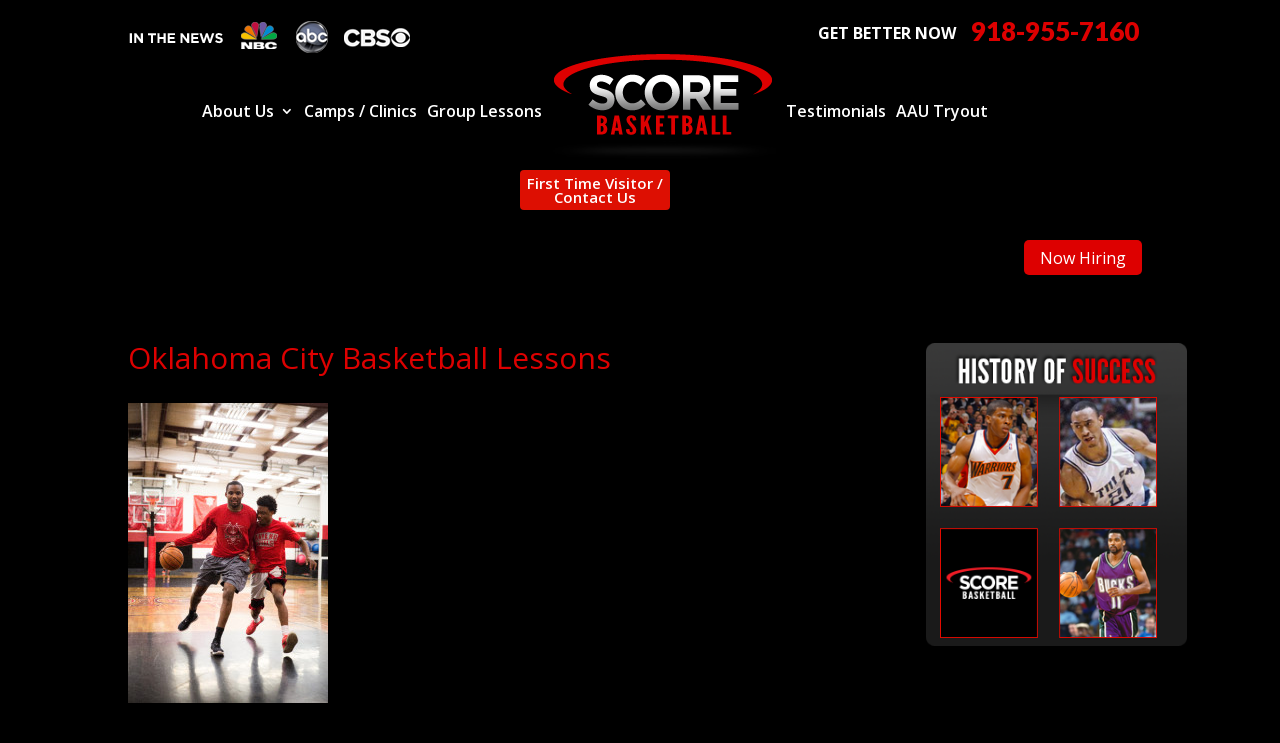

--- FILE ---
content_type: text/css
request_url: https://scorebball.com/wp-content/cache/wpo-minify/1769015550/assets/wpo-minify-header-rmp-menu-styles1642596970.min.css
body_size: 1545
content:
#rmp_menu_trigger-5202{width:55px;height:55px;position:fixed;top:20px;border-radius:5px;display:none;text-decoration:none;right:5%;background:#000;transition:transform 0.5s,background-color 0.5s}#rmp_menu_trigger-5202:hover,#rmp_menu_trigger-5202:focus{background:#000;text-decoration:unset}#rmp_menu_trigger-5202.is-active{background:#000}#rmp_menu_trigger-5202 .rmp-trigger-box{width:25px;color:#fff}#rmp_menu_trigger-5202 .rmp-trigger-icon-active,#rmp_menu_trigger-5202 .rmp-trigger-text-open{display:none}#rmp_menu_trigger-5202.is-active .rmp-trigger-icon-active,#rmp_menu_trigger-5202.is-active .rmp-trigger-text-open{display:inline}#rmp_menu_trigger-5202.is-active .rmp-trigger-icon-inactive,#rmp_menu_trigger-5202.is-active .rmp-trigger-text{display:none}#rmp_menu_trigger-5202 .rmp-trigger-label{color:#fff;pointer-events:none;line-height:13px;font-family:inherit;font-size:14px;display:inline;text-transform:inherit}#rmp_menu_trigger-5202 .rmp-trigger-label.rmp-trigger-label-top{display:block;margin-bottom:12px}#rmp_menu_trigger-5202 .rmp-trigger-label.rmp-trigger-label-bottom{display:block;margin-top:12px}#rmp_menu_trigger-5202 .responsive-menu-pro-inner{display:block}#rmp_menu_trigger-5202 .responsive-menu-pro-inner,#rmp_menu_trigger-5202 .responsive-menu-pro-inner::before,#rmp_menu_trigger-5202 .responsive-menu-pro-inner::after{width:25px;height:3px;background-color:#fff;border-radius:4px;position:absolute}#rmp_menu_trigger-5202.is-active .responsive-menu-pro-inner,#rmp_menu_trigger-5202.is-active .responsive-menu-pro-inner::before,#rmp_menu_trigger-5202.is-active .responsive-menu-pro-inner::after{background-color:#fff}#rmp_menu_trigger-5202:hover .responsive-menu-pro-inner,#rmp_menu_trigger-5202:hover .responsive-menu-pro-inner::before,#rmp_menu_trigger-5202:hover .responsive-menu-pro-inner::after{background-color:#fff}@media screen and (max-width:767px){#rmp_menu_trigger-5202{display:block}#rmp-container-5202{position:fixed;top:0;margin:0;transition:transform 0.5s;overflow:auto;display:block;width:75%;background-color:#212121;background-image:url('');height:100%;left:0;padding-top:0;padding-left:0;padding-bottom:0;padding-right:0}#rmp-menu-wrap-5202{padding-top:0;padding-left:0;padding-bottom:0;padding-right:0;background-color:#212121}#rmp-menu-wrap-5202 .rmp-menu,#rmp-menu-wrap-5202 .rmp-submenu{width:100%;box-sizing:border-box;margin:0;padding:0}#rmp-menu-wrap-5202 .rmp-submenu-depth-1 .rmp-menu-item-link{padding-left:10%}#rmp-menu-wrap-5202 .rmp-submenu-depth-2 .rmp-menu-item-link{padding-left:15%}#rmp-menu-wrap-5202 .rmp-submenu-depth-3 .rmp-menu-item-link{padding-left:20%}#rmp-menu-wrap-5202 .rmp-submenu-depth-4 .rmp-menu-item-link{padding-left:25%}#rmp-menu-wrap-5202 .rmp-submenu.rmp-submenu-open{display:block}#rmp-menu-wrap-5202 .rmp-menu-item{width:100%;list-style:none;margin:0}#rmp-menu-wrap-5202 .rmp-menu-item-link{height:40px;line-height:40px;font-size:13px;border-bottom:1px solid #212121;font-family:inherit;color:#fff;text-align:left;background-color:#212121;font-weight:400;letter-spacing:0;display:block;width:100%;text-decoration:none;position:relative;overflow:hidden;transition:background-color 0.5s,border-color 0.5s,0.5s;padding:0 5%;padding-right:50px}#rmp-menu-wrap-5202 .rmp-menu-item-link:after,#rmp-menu-wrap-5202 .rmp-menu-item-link:before{display:none}#rmp-menu-wrap-5202 .rmp-menu-item-link:hover{color:#fff;border-color:#212121;background-color:#3f3f3f}#rmp-menu-wrap-5202 .rmp-menu-item-link:focus{outline:none;border-color:unset;box-shadow:unset}#rmp-menu-wrap-5202 .rmp-menu-item-link .rmp-font-icon{height:40px;line-height:40px;margin-right:10px;font-size:13px}#rmp-menu-wrap-5202 .rmp-menu-current-item .rmp-menu-item-link{color:#fff;border-color:#212121;background-color:#212121}#rmp-menu-wrap-5202 .rmp-menu-current-item .rmp-menu-item-link:hover{color:#fff;border-color:#3f3f3f;background-color:#3f3f3f}#rmp-menu-wrap-5202 .rmp-menu-subarrow{position:absolute;top:0;bottom:0;text-align:center;overflow:hidden;background-size:cover;overflow:hidden;right:0;border-left-style:solid;border-left-color:#212121;border-left-width:1px;height:39px;width:40px;color:#fff;background-color:#212121}#rmp-menu-wrap-5202 .rmp-menu-subarrow:hover{color:#fff;border-color:#3f3f3f;background-color:#3f3f3f}#rmp-menu-wrap-5202 .rmp-menu-subarrow .rmp-font-icon{margin-right:unset}#rmp-menu-wrap-5202 .rmp-menu-subarrow *{vertical-align:middle;line-height:39px}#rmp-menu-wrap-5202 .rmp-menu-subarrow-active{display:block;background-size:cover;color:#fff;border-color:#212121;background-color:#212121}#rmp-menu-wrap-5202 .rmp-menu-subarrow-active:hover{color:#fff;border-color:#3f3f3f;background-color:#3f3f3f}#rmp-menu-wrap-5202 .rmp-submenu{display:none}#rmp-menu-wrap-5202 .rmp-submenu .rmp-menu-item-link{height:px;line-height:40px;letter-spacing:0;font-size:13px;border-bottom:1px solid #212121;font-family:inherit;color:#fff;text-align:left;background-color:#212121}#rmp-menu-wrap-5202 .rmp-submenu .rmp-menu-item-link:hover{color:#fff;border-color:#212121;background-color:#3f3f3f}#rmp-menu-wrap-5202 .rmp-submenu .rmp-menu-current-item .rmp-menu-item-link{color:#fff;border-color:#212121;background-color:#212121}#rmp-menu-wrap-5202 .rmp-submenu .rmp-menu-current-item .rmp-menu-item-link:hover{color:#fff;border-color:#3f3f3f;background-color:#3f3f3f}#rmp-menu-wrap-5202 .rmp-submenu .rmp-menu-subarrow{right:0;border-right:unset;border-left-style:solid;border-left-color:#212121;border-left-width:1px;height:39px;line-height:39px;width:40px;color:#fff;background-color:#212121}#rmp-menu-wrap-5202 .rmp-submenu .rmp-menu-subarrow:hover{color:#fff;border-color:#3f3f3f;background-color:#3f3f3f}#rmp-menu-wrap-5202 .rmp-submenu .rmp-menu-subarrow-active{color:#fff;border-color:#212121;background-color:#212121}#rmp-menu-wrap-5202 .rmp-submenu .rmp-menu-subarrow-active:hover{color:#fff;border-color:#3f3f3f;background-color:#3f3f3f}#rmp-menu-wrap-5202 .rmp-menu-item-description{margin:0;padding:5px 5%;opacity:.8;color:#fff}#rmp-search-box-5202{display:block;padding-top:0;padding-left:5%;padding-bottom:0;padding-right:5%}#rmp-search-box-5202 .rmp-search-form{margin:0}#rmp-search-box-5202 .rmp-search-box{background:#fff;border:1px solid #dadada;color:#333;width:100%;padding:0 5%;border-radius:30px;height:45px;-webkit-appearance:none}#rmp-search-box-5202 .rmp-search-box::placeholder{color:#c7c7cd}#rmp-search-box-5202 .rmp-search-box:focus{background-color:#fff;outline:2px solid #dadada;color:#333}#rmp-menu-title-5202{background-color:#212121;color:#fff;text-align:left;font-size:13px;padding-top:10%;padding-left:5%;padding-bottom:0%;padding-right:5%;font-weight:400;transition:background-color 0.5s,border-color 0.5s,color 0.5s}#rmp-menu-title-5202:hover{background-color:#212121;color:#fff}#rmp-menu-title-5202>a{color:#fff;width:100%;background-color:unset;text-decoration:none}#rmp-menu-title-5202>a:hover{color:#fff}#rmp-menu-title-5202 .rmp-font-icon{font-size:13px}#rmp-menu-additional-content-5202{padding-top:0;padding-left:5%;padding-bottom:0;padding-right:5%;color:#fff;text-align:center;font-size:16px}}.rmp-container{display:none;visibility:visible;padding:0 0 0 0;z-index:99998;transition:all 0.3s}.rmp-container.rmp-fade-top,.rmp-container.rmp-fade-left,.rmp-container.rmp-fade-right,.rmp-container.rmp-fade-bottom{display:none}.rmp-container.rmp-slide-left,.rmp-container.rmp-push-left{transform:translateX(-100%);-ms-transform:translateX(-100%);-webkit-transform:translateX(-100%);-moz-transform:translateX(-100%)}.rmp-container.rmp-slide-left.rmp-menu-open,.rmp-container.rmp-push-left.rmp-menu-open{transform:translateX(0);-ms-transform:translateX(0);-webkit-transform:translateX(0);-moz-transform:translateX(0)}.rmp-container.rmp-slide-right,.rmp-container.rmp-push-right{transform:translateX(100%);-ms-transform:translateX(100%);-webkit-transform:translateX(100%);-moz-transform:translateX(100%)}.rmp-container.rmp-slide-right.rmp-menu-open,.rmp-container.rmp-push-right.rmp-menu-open{transform:translateX(0);-ms-transform:translateX(0);-webkit-transform:translateX(0);-moz-transform:translateX(0)}.rmp-container.rmp-slide-top,.rmp-container.rmp-push-top{transform:translateY(-100%);-ms-transform:translateY(-100%);-webkit-transform:translateY(-100%);-moz-transform:translateY(-100%)}.rmp-container.rmp-slide-top.rmp-menu-open,.rmp-container.rmp-push-top.rmp-menu-open{transform:translateY(0);-ms-transform:translateY(0);-webkit-transform:translateY(0);-moz-transform:translateY(0)}.rmp-container.rmp-slide-bottom,.rmp-container.rmp-push-bottom{transform:translateY(100%);-ms-transform:translateY(100%);-webkit-transform:translateY(100%);-moz-transform:translateY(100%)}.rmp-container.rmp-slide-bottom.rmp-menu-open,.rmp-container.rmp-push-bottom.rmp-menu-open{transform:translateX(0);-ms-transform:translateX(0);-webkit-transform:translateX(0);-moz-transform:translateX(0)}.rmp-container::-webkit-scrollbar{width:0}.rmp-container ::-webkit-scrollbar-track{box-shadow:inset 0 0 5px #fff0}.rmp-container ::-webkit-scrollbar-thumb{background:#fff0}.rmp-container ::-webkit-scrollbar-thumb:hover{background:#fff0}.rmp-container .rmp-menu-wrap .rmp-menu{transition:none;border-radius:0;box-shadow:none;background:none;border:0;bottom:auto;box-sizing:border-box;clip:auto;color:#666;display:block;float:none;font-family:inherit;font-size:14px;height:auto;left:auto;line-height:1.7;list-style-type:none;margin:0;min-height:auto;max-height:none;opacity:1;outline:none;overflow:visible;padding:0;position:relative;pointer-events:auto;right:auto;text-align:left;text-decoration:none;text-indent:0;text-transform:none;transform:none;top:auto;visibility:inherit;width:auto;word-wrap:break-word;white-space:normal}.rmp-container .rmp-menu-additional-content{display:block;word-break:break-word}.rmp-container .rmp-menu-title{display:flex;flex-direction:column}.rmp-container .rmp-menu-title .rmp-menu-title-image{max-width:100%;margin-bottom:15px;display:block;margin:auto;margin-bottom:15px}button.rmp_menu_trigger{z-index:999999;overflow:hidden;outline:none;border:0;display:none;margin:0;transition:transform 0.5s,background-color 0.5s;padding:0}button.rmp_menu_trigger .responsive-menu-pro-inner::before,button.rmp_menu_trigger .responsive-menu-pro-inner::after{content:"";display:block}button.rmp_menu_trigger .responsive-menu-pro-inner::before{top:10px}button.rmp_menu_trigger .responsive-menu-pro-inner::after{bottom:10px}button.rmp_menu_trigger .rmp-trigger-box{width:40px;display:inline-block;position:relative;pointer-events:none;vertical-align:super}.admin-bar .rmp-container,.admin-bar .rmp_menu_trigger{margin-top:32px!important}@media screen and (max-width:782px){.admin-bar .rmp-container,.admin-bar .rmp_menu_trigger{margin-top:46px!important}}.rmp-menu-trigger-boring .responsive-menu-pro-inner{transition-property:none}.rmp-menu-trigger-boring .responsive-menu-pro-inner::after,.rmp-menu-trigger-boring .responsive-menu-pro-inner::before{transition-property:none}.rmp-menu-trigger-boring.is-active .responsive-menu-pro-inner{transform:rotate(45deg)}.rmp-menu-trigger-boring.is-active .responsive-menu-pro-inner:before{top:0;opacity:0}.rmp-menu-trigger-boring.is-active .responsive-menu-pro-inner:after{bottom:0;transform:rotate(-90deg)}

--- FILE ---
content_type: text/css
request_url: https://scorebball.com/wp-content/cache/wpo-minify/1769015550/assets/wpo-minify-header-divi-style1760643787.min.css
body_size: 4029
content:
@import url(https://scorebball.com/wp-content/themes/myle/../Divi/style.css);@font-face{font-family:'Lato';font-style:normal;font-weight:400;src:url(https://fonts.gstatic.com/s/lato/v25/S6uyw4BMUTPHjxAwXiWtFCfQ7A.woff2) format('woff2');unicode-range:U+0100-02BA,U+02BD-02C5,U+02C7-02CC,U+02CE-02D7,U+02DD-02FF,U+0304,U+0308,U+0329,U+1D00-1DBF,U+1E00-1E9F,U+1EF2-1EFF,U+2020,U+20A0-20AB,U+20AD-20C0,U+2113,U+2C60-2C7F,U+A720-A7FF}@font-face{font-family:'Lato';font-style:normal;font-weight:400;src:url(https://fonts.gstatic.com/s/lato/v25/S6uyw4BMUTPHjx4wXiWtFCc.woff2) format('woff2');unicode-range:U+0000-00FF,U+0131,U+0152-0153,U+02BB-02BC,U+02C6,U+02DA,U+02DC,U+0304,U+0308,U+0329,U+2000-206F,U+20AC,U+2122,U+2191,U+2193,U+2212,U+2215,U+FEFF,U+FFFD}@font-face{font-family:'Lato';font-style:normal;font-weight:900;src:url(https://fonts.gstatic.com/s/lato/v25/S6u9w4BMUTPHh50XSwaPGQ3q5d0N7w.woff2) format('woff2');unicode-range:U+0100-02BA,U+02BD-02C5,U+02C7-02CC,U+02CE-02D7,U+02DD-02FF,U+0304,U+0308,U+0329,U+1D00-1DBF,U+1E00-1E9F,U+1EF2-1EFF,U+2020,U+20A0-20AB,U+20AD-20C0,U+2113,U+2C60-2C7F,U+A720-A7FF}@font-face{font-family:'Lato';font-style:normal;font-weight:900;src:url(https://fonts.gstatic.com/s/lato/v25/S6u9w4BMUTPHh50XSwiPGQ3q5d0.woff2) format('woff2');unicode-range:U+0000-00FF,U+0131,U+0152-0153,U+02BB-02BC,U+02C6,U+02DA,U+02DC,U+0304,U+0308,U+0329,U+2000-206F,U+20AC,U+2122,U+2191,U+2193,U+2212,U+2215,U+FEFF,U+FFFD}@font-face{font-family:'Oswald';font-style:normal;font-weight:400;src:url(https://fonts.gstatic.com/s/oswald/v57/TK3IWkUHHAIjg75cFRf3bXL8LICs1_Fv40pKlN4NNSeSASz7FmlbHYjMdZwlou4.woff2) format('woff2');unicode-range:U+0460-052F,U+1C80-1C8A,U+20B4,U+2DE0-2DFF,U+A640-A69F,U+FE2E-FE2F}@font-face{font-family:'Oswald';font-style:normal;font-weight:400;src:url(https://fonts.gstatic.com/s/oswald/v57/TK3IWkUHHAIjg75cFRf3bXL8LICs1_Fv40pKlN4NNSeSASz7FmlSHYjMdZwlou4.woff2) format('woff2');unicode-range:U+0301,U+0400-045F,U+0490-0491,U+04B0-04B1,U+2116}@font-face{font-family:'Oswald';font-style:normal;font-weight:400;src:url(https://fonts.gstatic.com/s/oswald/v57/TK3IWkUHHAIjg75cFRf3bXL8LICs1_Fv40pKlN4NNSeSASz7FmlZHYjMdZwlou4.woff2) format('woff2');unicode-range:U+0102-0103,U+0110-0111,U+0128-0129,U+0168-0169,U+01A0-01A1,U+01AF-01B0,U+0300-0301,U+0303-0304,U+0308-0309,U+0323,U+0329,U+1EA0-1EF9,U+20AB}@font-face{font-family:'Oswald';font-style:normal;font-weight:400;src:url(https://fonts.gstatic.com/s/oswald/v57/TK3IWkUHHAIjg75cFRf3bXL8LICs1_Fv40pKlN4NNSeSASz7FmlYHYjMdZwlou4.woff2) format('woff2');unicode-range:U+0100-02BA,U+02BD-02C5,U+02C7-02CC,U+02CE-02D7,U+02DD-02FF,U+0304,U+0308,U+0329,U+1D00-1DBF,U+1E00-1E9F,U+1EF2-1EFF,U+2020,U+20A0-20AB,U+20AD-20C0,U+2113,U+2C60-2C7F,U+A720-A7FF}@font-face{font-family:'Oswald';font-style:normal;font-weight:400;src:url(https://fonts.gstatic.com/s/oswald/v57/TK3IWkUHHAIjg75cFRf3bXL8LICs1_Fv40pKlN4NNSeSASz7FmlWHYjMdZwl.woff2) format('woff2');unicode-range:U+0000-00FF,U+0131,U+0152-0153,U+02BB-02BC,U+02C6,U+02DA,U+02DC,U+0304,U+0308,U+0329,U+2000-206F,U+20AC,U+2122,U+2191,U+2193,U+2212,U+2215,U+FEFF,U+FFFD}@font-face{font-family:'Oswald';font-style:normal;font-weight:700;src:url(https://fonts.gstatic.com/s/oswald/v57/TK3IWkUHHAIjg75cFRf3bXL8LICs1_Fv40pKlN4NNSeSASz7FmlbHYjMdZwlou4.woff2) format('woff2');unicode-range:U+0460-052F,U+1C80-1C8A,U+20B4,U+2DE0-2DFF,U+A640-A69F,U+FE2E-FE2F}@font-face{font-family:'Oswald';font-style:normal;font-weight:700;src:url(https://fonts.gstatic.com/s/oswald/v57/TK3IWkUHHAIjg75cFRf3bXL8LICs1_Fv40pKlN4NNSeSASz7FmlSHYjMdZwlou4.woff2) format('woff2');unicode-range:U+0301,U+0400-045F,U+0490-0491,U+04B0-04B1,U+2116}@font-face{font-family:'Oswald';font-style:normal;font-weight:700;src:url(https://fonts.gstatic.com/s/oswald/v57/TK3IWkUHHAIjg75cFRf3bXL8LICs1_Fv40pKlN4NNSeSASz7FmlZHYjMdZwlou4.woff2) format('woff2');unicode-range:U+0102-0103,U+0110-0111,U+0128-0129,U+0168-0169,U+01A0-01A1,U+01AF-01B0,U+0300-0301,U+0303-0304,U+0308-0309,U+0323,U+0329,U+1EA0-1EF9,U+20AB}@font-face{font-family:'Oswald';font-style:normal;font-weight:700;src:url(https://fonts.gstatic.com/s/oswald/v57/TK3IWkUHHAIjg75cFRf3bXL8LICs1_Fv40pKlN4NNSeSASz7FmlYHYjMdZwlou4.woff2) format('woff2');unicode-range:U+0100-02BA,U+02BD-02C5,U+02C7-02CC,U+02CE-02D7,U+02DD-02FF,U+0304,U+0308,U+0329,U+1D00-1DBF,U+1E00-1E9F,U+1EF2-1EFF,U+2020,U+20A0-20AB,U+20AD-20C0,U+2113,U+2C60-2C7F,U+A720-A7FF}@font-face{font-family:'Oswald';font-style:normal;font-weight:700;src:url(https://fonts.gstatic.com/s/oswald/v57/TK3IWkUHHAIjg75cFRf3bXL8LICs1_Fv40pKlN4NNSeSASz7FmlWHYjMdZwl.woff2) format('woff2');unicode-range:U+0000-00FF,U+0131,U+0152-0153,U+02BB-02BC,U+02C6,U+02DA,U+02DC,U+0304,U+0308,U+0329,U+2000-206F,U+20AC,U+2122,U+2191,U+2193,U+2212,U+2215,U+FEFF,U+FFFD}#aaupageinfoWrap{min-height:100vh;position:relative}#aaupageinfoWrap h4{font-size:23px;line-height:1.5;color:#fff}#evenetsWrap a{display:block}#eventsWrap #topopenerWrap p{color:#000!important;font-size:18px;text-transform:none;font-weight:400}#openerWrap.alertWrap{background-color:#efefef;color:#000;padding:10%;outline:1px #ccc solid!important}#eventsWrap #openerWrap.alertWrap p{font-size:15px;text-transform:none!important;font-weight:400;line-height:1.5}.et_pb_bg_layout_light a{color:#de0000!important}#eventsWrap h3{background-color:#d00;color:#fff;padding:12px;display:inline-block;position:relative;margin-bottom:15px;margin-top:15px}#eventsWrap ul li{color:#000}#eventsWrap p{color:#000;font-size:18px;text-transform:uppercase;font-weight:600}#openerWrap{outline:1px #333 solid;padding:40px}#openerWrap h3{font-size:29px;font-family:'Oswald';line-height:1.3}#camp-header{padding-top:500px;position:relative;padding-bottom:0!important}#camp-header h3{text-transform:uppercase;font-size:30px;font-family:'Oswald';position:relative}#camp-header h2{font-family:'Oswald';text-transform:uppercase;font-size:30px;color:#000;max-width:400px;font-weight:700}#camp-schedule ul{list-style:none;position:relative}#camp-schedule ul li{position:relative;margin:0 0 20px 0;border-bottom:1px #333 solid;padding-bottom:20px}#camp-schedule ul li{padding:40px}#camp-schedule ul li:hover{background-color:rgb(255 255 255 / .1)}#camp-schedule strong,#camp-schedule em,#camp-schedule a{position:relative;display:block;text-transform:uppercase}#camp-schedule strong{color:#ccc;font-size:24px;margin:15px 0}#camp-schedule em{font-style:normal;font-weight:700;font-size:29px;max-width:400px;line-height:1.2;color:#b00}#camp-schedule a:hover{background-color:darkred;color:#ccc}#camp-schedule a{background-color:#b00;padding:15px;color:#fff;text-decoration:none;max-width:300px;width:100%;text-align:center;font-size:20px}#openerWrap input.large{border:none;border-radius:0;padding:8px;border-bottom:1px #222 solid;background-color:#fff0;color:#fff}#openerWrap a:hover{background-color:darkred;color:#ccc}#openerWrap a{background-color:#b00;display:block;text-align:center;padding:9px;text-decoration:none;text-transform:uppercase;font-size:18px;letter-spacing:4px;position:relative;margin:15px 0;border-radius:5px;font-family:'Oswald'}.postid-68 .et_post_meta_wrapper{position:absolute;z-index:9999;background-color:#000;padding-top:0!important;max-width:340px!important;width:100%!important;text-align:center;text-transform:uppercase;border-radius:0 0 50px 0}#openerWrap #gform_wrapper_24{background-color:#b00;padding:25px;position:absolute;top:-62px;max-width:500px;width:100%;right:-42px}#page-container{padding-top:0px!important}#main-content{background:#000}#main-content .container:before{display:none}.container{position:relative;width:80%;max-width:1080px;margin:0 auto}#et-info-phone{cursor:default;text-decoration:none}a{text-decoration:underline}#et-main-area:after{content:"";display:block;clear:both}.thrive-modal-trigger{cursor:pointer}body.modal-enabled{overflow:hidden;position:fixed;width:100%;height:100%}#thrive-modal-background{position:fixed;top:0;right:0;bottom:0;left:0;z-index:4000;display:none;background-color:#000;opacity:.65;-webkit-transform:translateZ(0);-moz-transform:translateZ(0);transform:translateZ(0)}body.modal-enabled #thrive-modal-background{display:block}.thrive-modal-entire{position:fixed;overflow:auto;overflow-x:hidden;top:50%;right:0;bottom:0;left:0;visibility:hidden;z-index:-5000;opacity:0;-webkit-transform:translateZ(0);-webkit-transition:opacity 0.3s linear;-moz-transition:opacity 0.3s linear;-ms-transition:opacity 0.3s linear;transition:opacity 0.3s linear}.thrive-modal-entire.modal-visible{visibility:visible;opacity:1;z-index:999999;background:rgb(0 0 0 / .8);height:100vh;transform:translate(0,-50%);overflow:scroll}.admin-bar .thrive-modal-entire.modal-visible{height:calc(100vh - -10px);transform:translate(0,-46%)}.thrive-modal-container{position:relative;top:50%;left:50%;z-index:6000;padding-bottom:60px;max-width:1080px;transform:translate(-50%,-50%)}.thrive-modal{background-color:#fff;color:#333;border-radius:6px;margin:0 auto;min-width:291px;max-width:calc(100% - 80px);padding:20px;box-sizing:border-box;position:relative;max-height:90vh;overflow-y:scroll}.thrive-modal::after{content:"";display:block;clear:both}.thrive-modal .thrive-modal-exit:not(.unstyled){position:absolute;z-index:100;top:10px;right:10px;background-color:#888;box-shadow:0 0 8px rgb(0 0 0);cursor:pointer;padding:17px;border-radius:50%;min-height:17px;min-width:17px;background-image:url(/wp-content/themes/myle/images/exit-white.png);background-position:center;background-repeat:no-repeat}.thrive-modal .thrive-modal-exit:not(.unstyled):hover{background-color:#777}@media screen and (max-width:420px){.thrive-modal-container{top:50%}.thrive-modal{max-width:100%;width:100%!important;border-radius:0}.thrive-modal .thrive-modal-exit:not(.unstyled){right:4px;top:-40px}}#easter-egg .thrive-modal{width:90%;padding:10px}#easter-egg:not(.modal-visible) #jwEaster-wrapper{width:0%}#easter-egg.modal-visible #jwEaster-wrapper{width:100%}#easter-egg-gallery{display:none;text-align:center;padding:0 40px;position:relative}#easter-egg-gallery-left,#easter-egg-gallery-right{background-color:#fff0;border:0;height:57px;width:30px;cursor:pointer;position:absolute;top:50%;margin-top:-30px}#easter-egg-gallery-left{background-image:url(/wp-content/themes/myle/images/episode/related-arrow-left.png);left:0}#easter-egg-gallery-left:hover{background-image:url(/wp-content/themes/myle/images/episode/related-arrow-left-hover.png)}#easter-egg-gallery-right{background-image:url(/wp-content/themes/myle/images/episode/related-arrow-right.png);right:0}#easter-egg-gallery-right:hover{background-image:url(/wp-content/themes/myle/images/episode/related-arrow-right-hover.png)}iframe#youtubePlayer{max-width:100%;width:100%;height:420px}.easter-egg-wrapper{width:980px;margin:0 auto;text-align:right;max-width:100%}.easter-egg-wrapper::before{content:"";display:block;clear:both}.easter-egg-trigger{color:#bcbcbc;font-weight:500;font-size:14px;cursor:pointer!important;display:inline-block;margin:6px 0;padding:6px 12px;background:#eee;border-radius:3px;text-indent:22px}.easter-egg-trigger:hover{color:#0b9bd7!important}#thriveVimeo-aspect,#youtubePlayer{position:relative;height:0;padding-top:56.4%}#thriveVimeo,#youtubePlayer iframe{position:absolute;top:0;left:0;width:100%;height:100%}@media screen and (max-width:980px){.easter-egg-wrapper{width:768px}#easter-egg-mentors-wrapper{width:544px}}@media screen and (max-width:767px){.easter-egg-wrapper,#easter-egg-resources{width:291px;text-align:center}#easter-egg-feedback{float:none}}.btn{display:inline-block;background:#bf1f2f;padding:.5em 1.5em;border-radius:4px;border:1px solid #fff0;color:#fff;text-transform:uppercase;font-weight:600;font-family:"Lato",sans-serif;font-size:16px;transition:all .2s ease-out;text-decoration:none}.btn:hover{background:#fff;color:#bf1f2f;border:1px solid #bf1f2f}.btn.border{background:#fff0;color:#fff;border:2px solid #fff}.btn.border:hover{background:#fff;color:#bf1f2f}.gform_wrapper input[type=submit]{position:relative;background:#333;color:#fff;padding:.7em 1em;border:1px solid #fff0;border-radius:0;font-weight:500;font-size:20px;font-family:"Lato",sans-serif;transition:all .2s ease-out}.gform_wrapper input[type=submit]:hover{background:#fff;color:#333;border:1px solid #333}#header{padding:20px 0 0;background:#000}#logo{max-width:234px;width:auto;float:none;max-height:100%;display:inline-block!important;margin:0 auto;top:-10px}#et-info{width:100%;float:none;text-align:center}#et-info:after{content:"";display:block;clear:both}#et-info #header-news{float:left}span.better-now{float:right;padding-right:15px;font-weight:700;color:#fff;font-size:16px}#et-info-phone{color:#d00;font-size:26px;font-weight:700;font-family:"Lato",sans-serif;display:inline-block;position:relative;top:0;line-height:90%;float:right}#et-info-phone span{color:#333;display:block;text-align:left;font-size:10px;text-transform:uppercase}#et-info-phone:before{display:none}.et-social-icons{margin-top:-7px}.et-social-icons li{display:inline-block;margin-left:15px}#header .et-social-icon a{color:#fff;background:#bf1f2f;border-radius:50%;font-size:14px;width:25px;height:25px;padding:0!important;line-height:28px;text-align:center;margin:0 -5px}#top-navigation{max-width:1080px;width:100%;float:none;top:-10px;position:relative;margin-bottom:-20px}nav#top-menu-nav{float:none;margin:0 auto;position:relative}#top-menu{position:relative;top:0;float:left;margin:0 auto;text-align:center;width:940px}#top-menu li{padding-right:6px!important}#top-menu li a{font-size:16px;color:#fff;font-weight:600;padding-bottom:5px}#top-menu li ul{background:#000;width:300px}#top-menu li li{width:100%}#top-menu li li a{color:#fff;display:block;width:100%}li#menu-item-6038 a{max-width:150px;display:block;padding:.4em;background:#dd0f02;border-radius:4px;font-size:15px}#top-menu li#menu-item-6038.current-menu-item>a{color:#fff}#first-time,#now-hiring{position:relative;color:#fff;background:#d00;padding:1em 1em .1em;font-size:16px;border-radius:5px;display:inline-block;float:right;margin-top:30px}#first-time form{position:absolute;top:30px;left:0;background:#d00;padding:10px;min-width:300px}#first-time form{height:0;overflow:hidden;margin:0!important;padding:0;opacity:0;transition:all .2s ease-out}#first-time:hover form,#first-time:active form,#first-time:focus form,#first-time:focus-within form{height:auto;padding:10px;opacity:1}#first-time form .math_medium input{width:100%}#top-navigation .btn{background:#333;color:#fff;padding:.7em 1em;display:inline-block;float:right;margin-left:20px;line-height:120%;border:none}#now-hiring{padding:.6em 1em;line-height:1;margin-right:10px;text-decoration:none}#hero{padding:140px 0}#messaging-text{padding:20px 40px;background:#fff;border-radius:10px;display:inline-block;box-shadow:1px 1px 12px rgb(0 0 0 / .2);-webkit-box-shadow:1px 1px 12px rgb(0 0 0 / .2);-moz-box-shadow:1px 1px 12px rgb(0 0 0 / .2)}#messaging-text h1{font-size:30px;font-weight:700;font-style:italic;color:#454545;line-height:150%}#no-brainer h1{font-size:42px;text-transform:uppercase;font-weight:900;padding-bottom:30px}#messaging-text h1 strong{font-style:normal;display:block;font-size:76px;text-transform:uppercase;color:#c12b2d;font-family:"Lato",sans-serif;font-weight:900;margin-bottom:10px;position:relative;padding-bottom:10px}#messaging-text h1 strong:after{content:"";display:block;width:40%;border-top:2px solid #ccc;position:absolute;left:50%;bottom:-10px;transform:translate(-50%)}.hero-reviews h4{font-size:18px;font-weight:400;line-height:130%;padding-top:0}#messaging-text h4 strong{color:#bf1e2e;font-size:32px;line-height:120%}.hero-reviews p{padding-bottom:0}.hero-reviews img{margin:20px auto 0px!important;max-width:150px!important}.hero-reviews .btn{background:#fff0;border:2px solid #fff;margin-top:10px;font-size:14px}.hero-reviews .btn:hover{background:#fff}#statementWrap{position:relative}#statementWrap .et_pb_row{padding-bottom:0}#statementWrap ul{display:flex;list-style:none;font-size:32px;text-transform:uppercase;font-weight:900}#statementWrap li{padding:10px 0 10px}#statementWrap li:first-child{margin-right:40px;padding-right:40px;border-right:2px solid #fff;padding:10px 40px 10px 0}#statementWrap li a{text-decoration:none}#mid-sec-Wrap h2{text-transform:uppercase;font-weight:700;font-size:38px}.mid-skills-blocks .et_pb_column:first-child{border-left:23px #c3171e solid}.mid-skills-blocks .et_pb_column:last-child{border-right:23px #c3171e solid}.boxWrap{width:100%;padding:20px 10px 30px;position:relative}.boxWrap ul{position:relative;padding-left:110px}.boxWrap ul::before{content:"";position:absolute;left:0;top:0;background-repeat:no-repeat;width:110px;height:222px}.boxWrap.shooting ul:before{background:#fff0 url(/wp-content/uploads/2019/02/icon-shooting.png) no-repeat center / contain}.boxWrap.defense ul:before{background:#fff0 url(/wp-content/uploads/2019/02/icon-defense.png) no-repeat center -40px / contain}.boxWrap.dribbling ul:before{background:#fff0 url(/wp-content/uploads/2019/02/icon-dribbling.png) no-repeat center -30px / contain}.boxWrap.mental ul:before{background:#fff0 url(/wp-content/uploads/2019/02/icon-iq.png) no-repeat center -50px / contain}.boxWrap ul li{padding-left:0;position:relative;list-style-type:none;background:url() no-repeat left 10px;color:#fff;line-height:2em;font-size:12px;text-transform:uppercase;text-align:left;list-style:inside;padding-left:20px}.boxWrap h5{font-size:24px;margin-bottom:7px;font-weight:700;margin-top:7px;text-align:left}#lower-sec-Wrap h3{color:#ca1721;font-weight:700;font-size:22px}#lower-sec-Wrap ul{list-style:none;padding-left:0;line-height:200%;color:#333;padding-bottom:40px}#lower-sec-Wrap ul:last-child{padding-bottom:10px}#testimonials-headerWrap{font-size:10px}#testimonials-headerWrap h2{font-size:26px;font-weight:700;font-family:"proxima-nova","proxima nova","Lato",sans-serif}#lower-sec-Wrap .lowercontentWrap p{font-size:16px;font-weight:300;line-height:1.5;color:#000;text-align:left}#lower-sec-Wrap iframe{float:left;margin:0;background-color:rgb(0 0 0 / .8);border:11px rgb(0 0 0 / .8) solid}#sidebar .history{height:377px;width:261px;padding:54px 30px 0 14px;background:url(/wp-content/themes/score/images/bg_panel_history.png) no-repeat 0 0 / contain}#et-footer-nav li a{text-decoration:none;font-size:12px}#footer-info{font-size:12px}#twilio-message-box{max-width:400px;margin:0 auto;background:#eee;padding:30px 40px 40px;box-sizing:border-box;border-radius:4px}#twilio-message-box label{margin:20px auto 0;display:block;font-weight:600}#twilio-message-box label:first-of-type{margin-top:0}#twilio-message-box label span{font-style:italic;display:block;font-size:13px;font-weight:400}#twilio-message-box textarea{margin-top:-10px;min-height:80px;width:100%;border-radius:3px;border:1px solid #ccc;padding:10px;box-sizing:border-box}#twilio-message-box input[type=submit]{display:block;margin-top:20px;font-size:18px;font-weight:400;text-transform:uppercase;padding:.6em 3em;height:auto}#now-hiring-page{color:#000}@media screen and (max-width:1023px){#top-menu-nav{display:none}#et_mobile_nav_menu{display:none}.mobile_menu_bar{display:block;position:relative;line-height:0}}@media screen and (max-width:980px){#et-info{width:100%;text-align:center;display:block;float:none}.et-social-icons,#footer-info{float:right;text-align:center}.et-social-icons{display:block}#camp-header h3,#camp-header h2{text-align:center!important;padding:0 20px}#openerWrap div#gform_wrapper_24{background-color:#b00;padding:25px;position:relative;top:auto;max-width:100%;width:100%;right:auto}}@media screen and (max-width:767px){#header{padding:10px 5% 20px}#et-info-phone,#et-info .better-now,#header-news{float:none;width:100%;display:block}#et-info #header-news{float:left;width:80%;max-width:283px}#et-info-phone{margin-top:40px;text-decoration:none}#statementWrap ul{display:block;text-align:center;padding:0 0 30px}#statementWrap li:first-child{width:100%;margin:10px auto;padding:0 0 20px;border-right:0;border-bottom:2px solid #fff}#lower-sec-Wrap ul li{display:block;margin:15px auto;line-height:120%}#testimonials-headerWrap{font-size:15px;line-height:150%}}@media screen and (max-width:630px){.et_pb_row{width:92.5%!important}.btn{display:block;margin:15px auto;max-width:100%;text-align:center}h1{font-size:26px}#et-info{width:100%;text-align:center;display:block;float:none}#et-info-phone span{text-align:center}#et-info .et-social-icons{display:block}#logo{width:100%;float:none;margin:0 auto 10px;display:block;max-width:100%!important;text-align:center;top:auto}#hero{padding:20px 0 0}#messaging-text{display:block;width:100%}#messaging-text h1 strong{font-size:60px}}